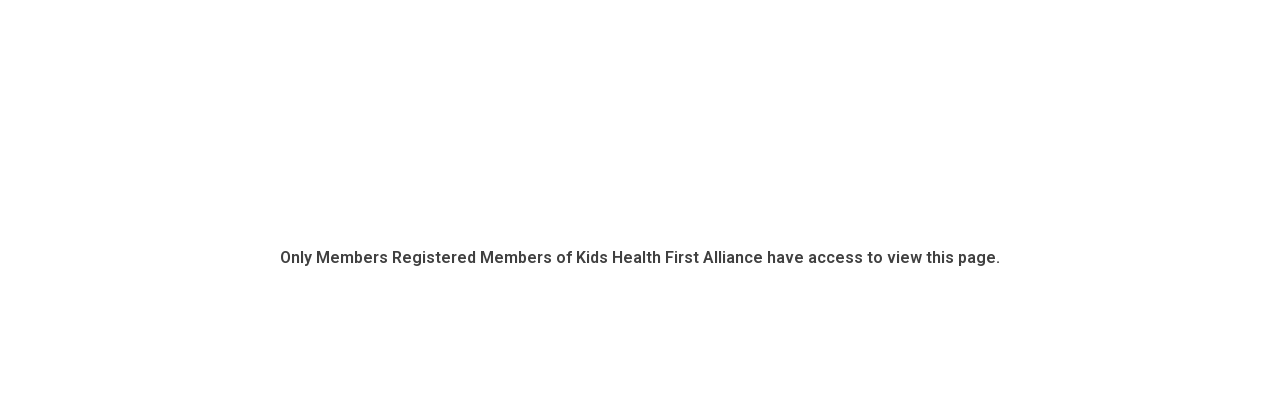

--- FILE ---
content_type: text/css
request_url: https://kidshealthfirst.com/wp-content/uploads/oxygen/css/8755.css?cache=1670284128&ver=c300ccaa3ea611660307cdb83489c5ad
body_size: 316
content:
#section-13-8755 > .ct-section-inner-wrap{padding-top:0}#section-18-8755 > .ct-section-inner-wrap{padding-top:25px;padding-bottom:25px}#section-18-8755{height:350px;min-height:350px;max-height:350px;min-width:100%;max-width:100%}#text_block-16-8755{text-align:center;font-weight:600;font-family:'Roboto';width:100%;min-width:100%;max-width:100%;margin-top:20%}#inner_content-12-8755{margin-top:-5%;padding-left:10px;padding-right:10px;padding-top:0px}div.ct-section-inner-wrap,div.oxy-header-container{max-width:1140px}